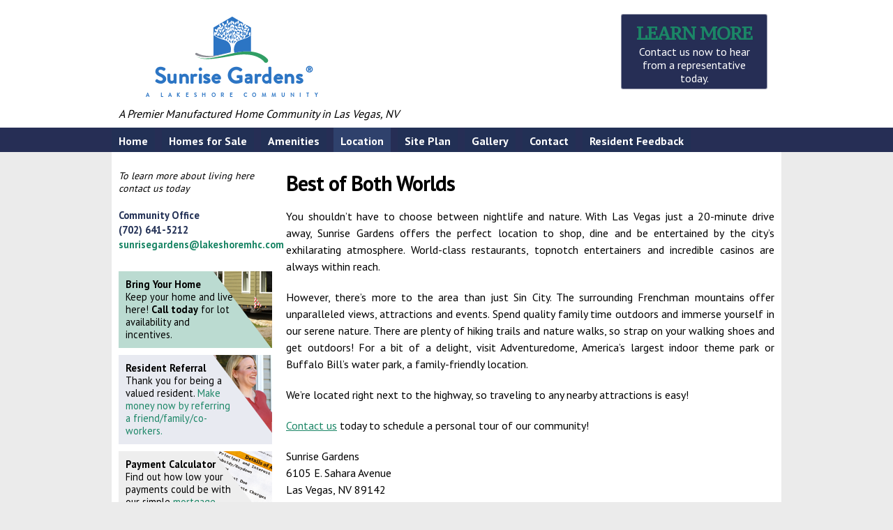

--- FILE ---
content_type: text/html; charset=UTF-8
request_url: http://sunrisegardensnv.com/location/
body_size: 16677
content:
<!doctype html>
<!--[if lt IE 7 ]><html class="ie ie6" lang="en-US"> <![endif]-->
<!--[if IE 7 ]><html class="ie ie7" lang="en-US"> <![endif]-->
<!--[if IE 8 ]><html class="ie ie8" lang="en-US"> <![endif]-->
<!--[if IE 9 ]><html class="ie ie9" lang="en-US"> <![endif]-->
<!--[if (gte IE 10)|!(IE)]><!--><html lang="en-US"> <!--<![endif]-->

<head>
<meta charset="UTF-8">
<!--[if IE]><meta http-equiv='X-UA-Compatible' content='IE=edge,chrome=1'><![endif]-->

<title>Best of Both Worlds - Sunrise Gardens</title>

<link rel="profile" href="http://gmpg.org/xfn/11">

<link rel="pingback" href="http://sunrisegardensnv.com/xmlrpc.php">

<!--[if lt IE 9]>
	<script src="http://sunrisegardensnv.com/wp-content/themes/lakeshore-2022/js/html5.js"></script>
<![endif]-->


<!-- Mobile Specific Metas
================================================== -->

<meta name="viewport" content="width=device-width, initial-scale=1, maximum-scale=1" />


<meta name='robots' content='index, follow, max-image-preview:large, max-snippet:-1, max-video-preview:-1' />
	<style>img:is([sizes="auto" i], [sizes^="auto," i]) { contain-intrinsic-size: 3000px 1500px }</style>
	
	<!-- This site is optimized with the Yoast SEO plugin v26.8 - https://yoast.com/product/yoast-seo-wordpress/ -->
	<link rel="canonical" href="http://sunrisegardensnv.com/location/" />
	<meta property="og:locale" content="en_US" />
	<meta property="og:type" content="article" />
	<meta property="og:title" content="Best of Both Worlds - Sunrise Gardens" />
	<meta property="og:description" content="You shouldn’t have to choose between nightlife and nature. With Las Vegas just a 20-minute drive away, Sunrise Gardens offers the perfect location to shop, dine and be entertained by the city’s exhilarating atmosphere. World-class restaurants, topnotch entertainers and incredible &hellip; Continue reading &rarr;" />
	<meta property="og:url" content="http://sunrisegardensnv.com/location/" />
	<meta property="og:site_name" content="Sunrise Gardens" />
	<meta property="article:modified_time" content="2022-02-09T20:20:42+00:00" />
	<meta name="twitter:card" content="summary_large_image" />
	<meta name="twitter:label1" content="Est. reading time" />
	<meta name="twitter:data1" content="1 minute" />
	<script type="application/ld+json" class="yoast-schema-graph">{"@context":"https://schema.org","@graph":[{"@type":"WebPage","@id":"http://sunrisegardensnv.com/location/","url":"http://sunrisegardensnv.com/location/","name":"Best of Both Worlds - Sunrise Gardens","isPartOf":{"@id":"http://sunrisegardensnv.com/#website"},"datePublished":"2014-07-01T20:53:46+00:00","dateModified":"2022-02-09T20:20:42+00:00","breadcrumb":{"@id":"http://sunrisegardensnv.com/location/#breadcrumb"},"inLanguage":"en-US","potentialAction":[{"@type":"ReadAction","target":["http://sunrisegardensnv.com/location/"]}]},{"@type":"BreadcrumbList","@id":"http://sunrisegardensnv.com/location/#breadcrumb","itemListElement":[{"@type":"ListItem","position":1,"name":"Home","item":"https://sunrisegardensnv.com/"},{"@type":"ListItem","position":2,"name":"Best of Both Worlds"}]},{"@type":"WebSite","@id":"http://sunrisegardensnv.com/#website","url":"http://sunrisegardensnv.com/","name":"Sunrise Gardens","description":"A Premier Manufactured Home Community in Las Vegas, NV","potentialAction":[{"@type":"SearchAction","target":{"@type":"EntryPoint","urlTemplate":"http://sunrisegardensnv.com/?s={search_term_string}"},"query-input":{"@type":"PropertyValueSpecification","valueRequired":true,"valueName":"search_term_string"}}],"inLanguage":"en-US"}]}</script>
	<!-- / Yoast SEO plugin. -->


<link rel='dns-prefetch' href='//fonts.googleapis.com' />
<link rel="alternate" type="application/rss+xml" title="Sunrise Gardens &raquo; Feed" href="http://sunrisegardensnv.com/feed/" />
<link rel="alternate" type="application/rss+xml" title="Sunrise Gardens &raquo; Comments Feed" href="http://sunrisegardensnv.com/comments/feed/" />

<!-- LCSEO current path: location -->
<!-- LCSEO: no overrides found -->
		<!-- This site uses the Google Analytics by MonsterInsights plugin v9.11.1 - Using Analytics tracking - https://www.monsterinsights.com/ -->
		<!-- Note: MonsterInsights is not currently configured on this site. The site owner needs to authenticate with Google Analytics in the MonsterInsights settings panel. -->
					<!-- No tracking code set -->
				<!-- / Google Analytics by MonsterInsights -->
		<script type="text/javascript">
/* <![CDATA[ */
window._wpemojiSettings = {"baseUrl":"https:\/\/s.w.org\/images\/core\/emoji\/15.0.3\/72x72\/","ext":".png","svgUrl":"https:\/\/s.w.org\/images\/core\/emoji\/15.0.3\/svg\/","svgExt":".svg","source":{"concatemoji":"http:\/\/sunrisegardensnv.com\/wp-includes\/js\/wp-emoji-release.min.js?ver=6.7.4"}};
/*! This file is auto-generated */
!function(i,n){var o,s,e;function c(e){try{var t={supportTests:e,timestamp:(new Date).valueOf()};sessionStorage.setItem(o,JSON.stringify(t))}catch(e){}}function p(e,t,n){e.clearRect(0,0,e.canvas.width,e.canvas.height),e.fillText(t,0,0);var t=new Uint32Array(e.getImageData(0,0,e.canvas.width,e.canvas.height).data),r=(e.clearRect(0,0,e.canvas.width,e.canvas.height),e.fillText(n,0,0),new Uint32Array(e.getImageData(0,0,e.canvas.width,e.canvas.height).data));return t.every(function(e,t){return e===r[t]})}function u(e,t,n){switch(t){case"flag":return n(e,"\ud83c\udff3\ufe0f\u200d\u26a7\ufe0f","\ud83c\udff3\ufe0f\u200b\u26a7\ufe0f")?!1:!n(e,"\ud83c\uddfa\ud83c\uddf3","\ud83c\uddfa\u200b\ud83c\uddf3")&&!n(e,"\ud83c\udff4\udb40\udc67\udb40\udc62\udb40\udc65\udb40\udc6e\udb40\udc67\udb40\udc7f","\ud83c\udff4\u200b\udb40\udc67\u200b\udb40\udc62\u200b\udb40\udc65\u200b\udb40\udc6e\u200b\udb40\udc67\u200b\udb40\udc7f");case"emoji":return!n(e,"\ud83d\udc26\u200d\u2b1b","\ud83d\udc26\u200b\u2b1b")}return!1}function f(e,t,n){var r="undefined"!=typeof WorkerGlobalScope&&self instanceof WorkerGlobalScope?new OffscreenCanvas(300,150):i.createElement("canvas"),a=r.getContext("2d",{willReadFrequently:!0}),o=(a.textBaseline="top",a.font="600 32px Arial",{});return e.forEach(function(e){o[e]=t(a,e,n)}),o}function t(e){var t=i.createElement("script");t.src=e,t.defer=!0,i.head.appendChild(t)}"undefined"!=typeof Promise&&(o="wpEmojiSettingsSupports",s=["flag","emoji"],n.supports={everything:!0,everythingExceptFlag:!0},e=new Promise(function(e){i.addEventListener("DOMContentLoaded",e,{once:!0})}),new Promise(function(t){var n=function(){try{var e=JSON.parse(sessionStorage.getItem(o));if("object"==typeof e&&"number"==typeof e.timestamp&&(new Date).valueOf()<e.timestamp+604800&&"object"==typeof e.supportTests)return e.supportTests}catch(e){}return null}();if(!n){if("undefined"!=typeof Worker&&"undefined"!=typeof OffscreenCanvas&&"undefined"!=typeof URL&&URL.createObjectURL&&"undefined"!=typeof Blob)try{var e="postMessage("+f.toString()+"("+[JSON.stringify(s),u.toString(),p.toString()].join(",")+"));",r=new Blob([e],{type:"text/javascript"}),a=new Worker(URL.createObjectURL(r),{name:"wpTestEmojiSupports"});return void(a.onmessage=function(e){c(n=e.data),a.terminate(),t(n)})}catch(e){}c(n=f(s,u,p))}t(n)}).then(function(e){for(var t in e)n.supports[t]=e[t],n.supports.everything=n.supports.everything&&n.supports[t],"flag"!==t&&(n.supports.everythingExceptFlag=n.supports.everythingExceptFlag&&n.supports[t]);n.supports.everythingExceptFlag=n.supports.everythingExceptFlag&&!n.supports.flag,n.DOMReady=!1,n.readyCallback=function(){n.DOMReady=!0}}).then(function(){return e}).then(function(){var e;n.supports.everything||(n.readyCallback(),(e=n.source||{}).concatemoji?t(e.concatemoji):e.wpemoji&&e.twemoji&&(t(e.twemoji),t(e.wpemoji)))}))}((window,document),window._wpemojiSettings);
/* ]]> */
</script>
<link rel='stylesheet' id='jrsm-css-css' href='http://sunrisegardensnv.com/wp-content/plugins/jquery-responsive-select-menu/jrsm.css?ver=6.7.4' type='text/css' media='all' />
<style id='jrsm-css-inline-css' type='text/css'>

		@media (max-width: 767px) {
			
			.jquery #navigation ul {
				display: none !important;
			}

			.jquery-responsive-select-menu {
				display: inline-block;
		    	max-width: 100%;
			}

		}
</style>
<style id='wp-emoji-styles-inline-css' type='text/css'>

	img.wp-smiley, img.emoji {
		display: inline !important;
		border: none !important;
		box-shadow: none !important;
		height: 1em !important;
		width: 1em !important;
		margin: 0 0.07em !important;
		vertical-align: -0.1em !important;
		background: none !important;
		padding: 0 !important;
	}
</style>
<link rel='stylesheet' id='wp-block-library-css' href='http://sunrisegardensnv.com/wp-includes/css/dist/block-library/style.min.css?ver=6.7.4' type='text/css' media='all' />
<style id='classic-theme-styles-inline-css' type='text/css'>
/*! This file is auto-generated */
.wp-block-button__link{color:#fff;background-color:#32373c;border-radius:9999px;box-shadow:none;text-decoration:none;padding:calc(.667em + 2px) calc(1.333em + 2px);font-size:1.125em}.wp-block-file__button{background:#32373c;color:#fff;text-decoration:none}
</style>
<style id='global-styles-inline-css' type='text/css'>
:root{--wp--preset--aspect-ratio--square: 1;--wp--preset--aspect-ratio--4-3: 4/3;--wp--preset--aspect-ratio--3-4: 3/4;--wp--preset--aspect-ratio--3-2: 3/2;--wp--preset--aspect-ratio--2-3: 2/3;--wp--preset--aspect-ratio--16-9: 16/9;--wp--preset--aspect-ratio--9-16: 9/16;--wp--preset--color--black: #000000;--wp--preset--color--cyan-bluish-gray: #abb8c3;--wp--preset--color--white: #ffffff;--wp--preset--color--pale-pink: #f78da7;--wp--preset--color--vivid-red: #cf2e2e;--wp--preset--color--luminous-vivid-orange: #ff6900;--wp--preset--color--luminous-vivid-amber: #fcb900;--wp--preset--color--light-green-cyan: #7bdcb5;--wp--preset--color--vivid-green-cyan: #00d084;--wp--preset--color--pale-cyan-blue: #8ed1fc;--wp--preset--color--vivid-cyan-blue: #0693e3;--wp--preset--color--vivid-purple: #9b51e0;--wp--preset--gradient--vivid-cyan-blue-to-vivid-purple: linear-gradient(135deg,rgba(6,147,227,1) 0%,rgb(155,81,224) 100%);--wp--preset--gradient--light-green-cyan-to-vivid-green-cyan: linear-gradient(135deg,rgb(122,220,180) 0%,rgb(0,208,130) 100%);--wp--preset--gradient--luminous-vivid-amber-to-luminous-vivid-orange: linear-gradient(135deg,rgba(252,185,0,1) 0%,rgba(255,105,0,1) 100%);--wp--preset--gradient--luminous-vivid-orange-to-vivid-red: linear-gradient(135deg,rgba(255,105,0,1) 0%,rgb(207,46,46) 100%);--wp--preset--gradient--very-light-gray-to-cyan-bluish-gray: linear-gradient(135deg,rgb(238,238,238) 0%,rgb(169,184,195) 100%);--wp--preset--gradient--cool-to-warm-spectrum: linear-gradient(135deg,rgb(74,234,220) 0%,rgb(151,120,209) 20%,rgb(207,42,186) 40%,rgb(238,44,130) 60%,rgb(251,105,98) 80%,rgb(254,248,76) 100%);--wp--preset--gradient--blush-light-purple: linear-gradient(135deg,rgb(255,206,236) 0%,rgb(152,150,240) 100%);--wp--preset--gradient--blush-bordeaux: linear-gradient(135deg,rgb(254,205,165) 0%,rgb(254,45,45) 50%,rgb(107,0,62) 100%);--wp--preset--gradient--luminous-dusk: linear-gradient(135deg,rgb(255,203,112) 0%,rgb(199,81,192) 50%,rgb(65,88,208) 100%);--wp--preset--gradient--pale-ocean: linear-gradient(135deg,rgb(255,245,203) 0%,rgb(182,227,212) 50%,rgb(51,167,181) 100%);--wp--preset--gradient--electric-grass: linear-gradient(135deg,rgb(202,248,128) 0%,rgb(113,206,126) 100%);--wp--preset--gradient--midnight: linear-gradient(135deg,rgb(2,3,129) 0%,rgb(40,116,252) 100%);--wp--preset--font-size--small: 13px;--wp--preset--font-size--medium: 20px;--wp--preset--font-size--large: 36px;--wp--preset--font-size--x-large: 42px;--wp--preset--spacing--20: 0.44rem;--wp--preset--spacing--30: 0.67rem;--wp--preset--spacing--40: 1rem;--wp--preset--spacing--50: 1.5rem;--wp--preset--spacing--60: 2.25rem;--wp--preset--spacing--70: 3.38rem;--wp--preset--spacing--80: 5.06rem;--wp--preset--shadow--natural: 6px 6px 9px rgba(0, 0, 0, 0.2);--wp--preset--shadow--deep: 12px 12px 50px rgba(0, 0, 0, 0.4);--wp--preset--shadow--sharp: 6px 6px 0px rgba(0, 0, 0, 0.2);--wp--preset--shadow--outlined: 6px 6px 0px -3px rgba(255, 255, 255, 1), 6px 6px rgba(0, 0, 0, 1);--wp--preset--shadow--crisp: 6px 6px 0px rgba(0, 0, 0, 1);}:where(.is-layout-flex){gap: 0.5em;}:where(.is-layout-grid){gap: 0.5em;}body .is-layout-flex{display: flex;}.is-layout-flex{flex-wrap: wrap;align-items: center;}.is-layout-flex > :is(*, div){margin: 0;}body .is-layout-grid{display: grid;}.is-layout-grid > :is(*, div){margin: 0;}:where(.wp-block-columns.is-layout-flex){gap: 2em;}:where(.wp-block-columns.is-layout-grid){gap: 2em;}:where(.wp-block-post-template.is-layout-flex){gap: 1.25em;}:where(.wp-block-post-template.is-layout-grid){gap: 1.25em;}.has-black-color{color: var(--wp--preset--color--black) !important;}.has-cyan-bluish-gray-color{color: var(--wp--preset--color--cyan-bluish-gray) !important;}.has-white-color{color: var(--wp--preset--color--white) !important;}.has-pale-pink-color{color: var(--wp--preset--color--pale-pink) !important;}.has-vivid-red-color{color: var(--wp--preset--color--vivid-red) !important;}.has-luminous-vivid-orange-color{color: var(--wp--preset--color--luminous-vivid-orange) !important;}.has-luminous-vivid-amber-color{color: var(--wp--preset--color--luminous-vivid-amber) !important;}.has-light-green-cyan-color{color: var(--wp--preset--color--light-green-cyan) !important;}.has-vivid-green-cyan-color{color: var(--wp--preset--color--vivid-green-cyan) !important;}.has-pale-cyan-blue-color{color: var(--wp--preset--color--pale-cyan-blue) !important;}.has-vivid-cyan-blue-color{color: var(--wp--preset--color--vivid-cyan-blue) !important;}.has-vivid-purple-color{color: var(--wp--preset--color--vivid-purple) !important;}.has-black-background-color{background-color: var(--wp--preset--color--black) !important;}.has-cyan-bluish-gray-background-color{background-color: var(--wp--preset--color--cyan-bluish-gray) !important;}.has-white-background-color{background-color: var(--wp--preset--color--white) !important;}.has-pale-pink-background-color{background-color: var(--wp--preset--color--pale-pink) !important;}.has-vivid-red-background-color{background-color: var(--wp--preset--color--vivid-red) !important;}.has-luminous-vivid-orange-background-color{background-color: var(--wp--preset--color--luminous-vivid-orange) !important;}.has-luminous-vivid-amber-background-color{background-color: var(--wp--preset--color--luminous-vivid-amber) !important;}.has-light-green-cyan-background-color{background-color: var(--wp--preset--color--light-green-cyan) !important;}.has-vivid-green-cyan-background-color{background-color: var(--wp--preset--color--vivid-green-cyan) !important;}.has-pale-cyan-blue-background-color{background-color: var(--wp--preset--color--pale-cyan-blue) !important;}.has-vivid-cyan-blue-background-color{background-color: var(--wp--preset--color--vivid-cyan-blue) !important;}.has-vivid-purple-background-color{background-color: var(--wp--preset--color--vivid-purple) !important;}.has-black-border-color{border-color: var(--wp--preset--color--black) !important;}.has-cyan-bluish-gray-border-color{border-color: var(--wp--preset--color--cyan-bluish-gray) !important;}.has-white-border-color{border-color: var(--wp--preset--color--white) !important;}.has-pale-pink-border-color{border-color: var(--wp--preset--color--pale-pink) !important;}.has-vivid-red-border-color{border-color: var(--wp--preset--color--vivid-red) !important;}.has-luminous-vivid-orange-border-color{border-color: var(--wp--preset--color--luminous-vivid-orange) !important;}.has-luminous-vivid-amber-border-color{border-color: var(--wp--preset--color--luminous-vivid-amber) !important;}.has-light-green-cyan-border-color{border-color: var(--wp--preset--color--light-green-cyan) !important;}.has-vivid-green-cyan-border-color{border-color: var(--wp--preset--color--vivid-green-cyan) !important;}.has-pale-cyan-blue-border-color{border-color: var(--wp--preset--color--pale-cyan-blue) !important;}.has-vivid-cyan-blue-border-color{border-color: var(--wp--preset--color--vivid-cyan-blue) !important;}.has-vivid-purple-border-color{border-color: var(--wp--preset--color--vivid-purple) !important;}.has-vivid-cyan-blue-to-vivid-purple-gradient-background{background: var(--wp--preset--gradient--vivid-cyan-blue-to-vivid-purple) !important;}.has-light-green-cyan-to-vivid-green-cyan-gradient-background{background: var(--wp--preset--gradient--light-green-cyan-to-vivid-green-cyan) !important;}.has-luminous-vivid-amber-to-luminous-vivid-orange-gradient-background{background: var(--wp--preset--gradient--luminous-vivid-amber-to-luminous-vivid-orange) !important;}.has-luminous-vivid-orange-to-vivid-red-gradient-background{background: var(--wp--preset--gradient--luminous-vivid-orange-to-vivid-red) !important;}.has-very-light-gray-to-cyan-bluish-gray-gradient-background{background: var(--wp--preset--gradient--very-light-gray-to-cyan-bluish-gray) !important;}.has-cool-to-warm-spectrum-gradient-background{background: var(--wp--preset--gradient--cool-to-warm-spectrum) !important;}.has-blush-light-purple-gradient-background{background: var(--wp--preset--gradient--blush-light-purple) !important;}.has-blush-bordeaux-gradient-background{background: var(--wp--preset--gradient--blush-bordeaux) !important;}.has-luminous-dusk-gradient-background{background: var(--wp--preset--gradient--luminous-dusk) !important;}.has-pale-ocean-gradient-background{background: var(--wp--preset--gradient--pale-ocean) !important;}.has-electric-grass-gradient-background{background: var(--wp--preset--gradient--electric-grass) !important;}.has-midnight-gradient-background{background: var(--wp--preset--gradient--midnight) !important;}.has-small-font-size{font-size: var(--wp--preset--font-size--small) !important;}.has-medium-font-size{font-size: var(--wp--preset--font-size--medium) !important;}.has-large-font-size{font-size: var(--wp--preset--font-size--large) !important;}.has-x-large-font-size{font-size: var(--wp--preset--font-size--x-large) !important;}
:where(.wp-block-post-template.is-layout-flex){gap: 1.25em;}:where(.wp-block-post-template.is-layout-grid){gap: 1.25em;}
:where(.wp-block-columns.is-layout-flex){gap: 2em;}:where(.wp-block-columns.is-layout-grid){gap: 2em;}
:root :where(.wp-block-pullquote){font-size: 1.5em;line-height: 1.6;}
</style>
<link rel='stylesheet' id='wpautoterms_css-css' href='http://sunrisegardensnv.com/wp-content/plugins/auto-terms-of-service-and-privacy-policy/css/wpautoterms.css?ver=6.7.4' type='text/css' media='all' />
<link rel='stylesheet' id='dashicons-css' href='http://sunrisegardensnv.com/wp-includes/css/dashicons.min.css?ver=6.7.4' type='text/css' media='all' />
<link rel='stylesheet' id='LeadConnector-css' href='http://sunrisegardensnv.com/wp-content/plugins/leadconnector/public/css/lc-public.css?ver=3.0.19' type='text/css' media='all' />
<link rel='stylesheet' id='lc-theme-fixes-css' href='http://sunrisegardensnv.com/wp-content/plugins/leadconnector/assets/css/theme-fixes.css?ver=1769672205' type='text/css' media='all' />
<link rel='stylesheet' id='smpl_shortcodes-css' href='http://sunrisegardensnv.com/wp-content/plugins/smpl-shortcodes/assets/css/smpl-shortcodes.css?ver=6.7.4' type='text/css' media='all' />
<link rel='stylesheet' id='skeleton-css' href='http://sunrisegardensnv.com/wp-content/themes/lakeshore-2022//css/skeleton-960.css?ver=2.2.0' type='text/css' media='screen, projection' />
<link rel='stylesheet' id='formalize-css' href='http://sunrisegardensnv.com/wp-content/themes/lakeshore-2022//css/formalize.css?ver=2.2.0' type='text/css' media='screen, projection' />
<link rel='stylesheet' id='superfish-css' href='http://sunrisegardensnv.com/wp-content/themes/lakeshore-2022//css/superfish.css?ver=2.2.0' type='text/css' media='screen, projection' />
<link rel='stylesheet' id='skeleton-body-fonts-css' href='http://fonts.googleapis.com/css?family=PT+Sans:400,700' type='text/css' media='all' />
<link rel='stylesheet' id='skeleton-heading-fonts-css' href='http://fonts.googleapis.com/css?family=Andada:400,700' type='text/css' media='all' />
<link rel='stylesheet' id='skeleton-button-fonts-css' href='http://fonts.googleapis.com/css?family=PT+Serif+Caption:400,700' type='text/css' media='all' />
<link rel='stylesheet' id='skeleton-subhead-fonts-css' href='http://fonts.googleapis.com/css?family=Fenix:400,700' type='text/css' media='all' />
<link rel='stylesheet' id='skeleton-style-css' href='http://sunrisegardensnv.com/wp-content/themes/lakeshore-2022/style.css?ver=6.7.4' type='text/css' media='all' />
<link rel='stylesheet' id='skeleton-theme-settings-css-css' href='http://sunrisegardensnv.com/wp-content/themes/lakeshore-2022/css/layout.css' type='text/css' media='all' />
<style id='skeleton-theme-settings-css-inline-css' type='text/css'>

		body {
			color: #000000;
			font-family: PT Sans;
			/* background-color: #ffffff; */
		}
		#bodycopy { 
		    background-color: #ffffff;
		}
		h1#site-title {
			font-family: Andada;
			margin-bottom:-25px;
		}
		#navigation ul li:hover a { color: #262e55; }
		#navigation ul li:hover { background: #5b69a6;  }
		#related a { color: #fff; }
		#related a:hover { color: #1b8666; }
		#callouttop h2 {
			font-family: PT Serif Caption;
		}
		h3.widget-title {
			font-family: Fenix;
			color: #223055 !important;
			font-weight: normal;
		}
		a,a:visited {
			color: #1b8666;
		}
		a:hover, a:focus, a:active {
			color: #ba3e08;
		}
		#header h1#site-title a {
			color:#262e55;
		}
		h3.widget-title,
		#header span.site-desc {
			color:#ff1414;
		}
		#thenavbar .container {
	        padding: 0;
	        height: 35px;
        }
        #navigation ul li a {
            color: #fff;
        }
        #navigation ul li.current-menu-item a {
            color: #fff;
        }
        #navigation ul li.current-menu-item {
        background: #00abe3;
        }
        #callouttop h2 {
			color: #97d937;
		}

	
</style>
<link rel='stylesheet' id='simple-social-icons-font-css' href='http://sunrisegardensnv.com/wp-content/plugins/simple-social-icons/css/style.css?ver=4.0.0' type='text/css' media='all' />
<!--n2css--><!--n2js--><script type="text/javascript" src="http://sunrisegardensnv.com/wp-includes/js/jquery/jquery.min.js?ver=3.7.1" id="jquery-core-js"></script>
<script type="text/javascript" src="http://sunrisegardensnv.com/wp-includes/js/jquery/jquery-migrate.min.js?ver=3.4.1" id="jquery-migrate-js"></script>
<script type="text/javascript" id="jrsm-jquery-js-extra">
/* <![CDATA[ */
var jrsm_params = {"containers":"#navigation","width":"767","firstItem":"Menu","indent":"","showCurrentPage":"1","hideEmptyLinks":"1","disableEmptyLinks":""};
/* ]]> */
</script>
<script type="text/javascript" src="http://sunrisegardensnv.com/wp-content/plugins/jquery-responsive-select-menu/jrsm-jquery.js?ver=6.7.4" id="jrsm-jquery-js"></script>
<script type="text/javascript" src="http://sunrisegardensnv.com/wp-includes/js/dist/dom-ready.min.js?ver=f77871ff7694fffea381" id="wp-dom-ready-js"></script>
<script type="text/javascript" src="http://sunrisegardensnv.com/wp-content/plugins/auto-terms-of-service-and-privacy-policy/js/base.js?ver=3.0.5" id="wpautoterms_base-js"></script>
<script type="text/javascript" src="http://sunrisegardensnv.com/wp-content/plugins/smpl-shortcodes/assets/js/smpl-shortcodes.js?ver=1" id="smpl_shortcodes-js"></script>
<link rel="https://api.w.org/" href="http://sunrisegardensnv.com/wp-json/" /><link rel="alternate" title="JSON" type="application/json" href="http://sunrisegardensnv.com/wp-json/wp/v2/pages/584" /><link rel="EditURI" type="application/rsd+xml" title="RSD" href="http://sunrisegardensnv.com/xmlrpc.php?rsd" />
<meta name="generator" content="WordPress 6.7.4" />
<link rel='shortlink' href='http://sunrisegardensnv.com/?p=584' />
<link rel="alternate" title="oEmbed (JSON)" type="application/json+oembed" href="http://sunrisegardensnv.com/wp-json/oembed/1.0/embed?url=http%3A%2F%2Fsunrisegardensnv.com%2Flocation%2F" />
<link rel="alternate" title="oEmbed (XML)" type="text/xml+oembed" href="http://sunrisegardensnv.com/wp-json/oembed/1.0/embed?url=http%3A%2F%2Fsunrisegardensnv.com%2Flocation%2F&#038;format=xml" />

		<!-- GA Google Analytics @ https://m0n.co/ga -->
		<script async src="https://www.googletagmanager.com/gtag/js?id=G-1Z4ZQL94QZ"></script>
		<script>
			window.dataLayer = window.dataLayer || [];
			function gtag(){dataLayer.push(arguments);}
			gtag('js', new Date());
			gtag('config', 'G-1Z4ZQL94QZ');
		</script>

	<link rel="icon" href="http://sunrisegardensnv.com/wp-content/uploads/sites/39/2020/12/cropped-tree-32x32.png" sizes="32x32" />
<link rel="icon" href="http://sunrisegardensnv.com/wp-content/uploads/sites/39/2020/12/cropped-tree-192x192.png" sizes="192x192" />
<link rel="apple-touch-icon" href="http://sunrisegardensnv.com/wp-content/uploads/sites/39/2020/12/cropped-tree-180x180.png" />
<meta name="msapplication-TileImage" content="http://sunrisegardensnv.com/wp-content/uploads/sites/39/2020/12/cropped-tree-270x270.png" />

<style type="text/css">#simple-social-icons-2 li.social-twitter a { background: #00aced !important; }#simple-social-icons-2 li.social-twitter a:hover { background: #62caf1 !important; }</style>
<link rel='stylesheet' id='colorbox-theme6-css'  href='/wp-content/themes/lakeshore-master/theme6/colorbox.css?ver=4.6' type='text/css' media='screen' />
<link rel="stylesheet" href="https://use.typekit.net/jpy5cgm.css">
<link rel='stylesheet' href='https://fonts.googleapis.com/css?family=PT+Sans:400,700' type='text/css' media='all' />

</head>
<body class="page-template-default page page-id-584 sidebar-right">

<div id="toppart">
<div class="container">
<div class="twelve columns">
<h1 id="site-title"><a class="text" href="http://sunrisegardensnv.com/" title="Sunrise Gardens" rel="home"><svg xmlns:dc="http://purl.org/dc/elements/1.1/" xmlns:cc="http://creativecommons.org/ns#" xmlns:rdf="http://www.w3.org/1999/02/22-rdf-syntax-ns#" xmlns:svg="http://www.w3.org/2000/svg" xmlns="http://www.w3.org/2000/svg" xmlns:sodipodi="http://sodipodi.sourceforge.net/DTD/sodipodi-0.dtd" xmlns:inkscape="http://www.inkscape.org/namespaces/inkscape" version="1.1" id="svg2" xml:space="preserve" width="350" height="140" viewBox="310 460 580 20">
  <metadata id="metadata8">
    <rdf:RDF>
      <cc:Work rdf:about="">
        <dc:format>image/svg+xml</dc:format>
        <dc:type rdf:resource="http://purl.org/dc/dcmitype/StillImage" />
      </cc:Work>
    </rdf:RDF>
  </metadata>
  <g id="g10" inkscape:groupmode="layer" inkscape:label="ink_ext_XXXXXX" transform="matrix(1.3333333,0,0,-1.3333333,0,579.06667)">
    <g id="g12" transform="scale(0.1)">
      <path d="M 9568.59,0 H 15651.7 V 2032.44 H 9568.59 V 0" style="fill:#231f20;fill-opacity:1;fill-rule:nonzero;stroke:none" id="path22" />
      <g id="g32">
        <g id="g34" clip-path="url(#clipPath38)">
          <path d="m 4121.69,1239.81 c -15.86,7.21 -26.98,20.57 -27.79,39.36 l -11.95,-12.5 c 5.59,-8.07 10.36,-19.65 8.8,-39.34 l 30.94,12.48" style="fill:#2c75c4;fill-opacity:1;fill-rule:nonzero;stroke:none" id="path40" />
          <path d="m 3910.42,1241.59 -16.76,13.43 c 0,-15.21 -3.22,-25.95 -7.93,-34 l 15.89,-9.88 c -0.81,11.69 2.39,22.43 8.8,30.45" style="fill:#2c75c4;fill-opacity:1;fill-rule:nonzero;stroke:none" id="path42" />
          <path d="m 3964.43,1196.02 15.88,-34.03 19.86,41.16 c -3.21,7.98 -6.41,19.68 -8.77,32.2 -2.39,-23.27 -13.52,-34.01 -26.97,-39.33" style="fill:#2c75c4;fill-opacity:1;fill-rule:nonzero;stroke:none" id="path44" />
          <path d="m 4018.46,1210.28 -19.1,-51.82 c 14.3,16.98 32.57,33.95 53.2,47.46 -10.29,-3.69 -23.82,-1.88 -34.1,4.36" style="fill:#2c75c4;fill-opacity:1;fill-rule:nonzero;stroke:none" id="path46" />
          <path d="m 3911.95,1204.04 c 15.89,-10.74 31.77,-24.18 48.48,-41.1 -7.93,17.91 -15.9,38.4 -23.03,59.05 l -3.99,2.58 c -3.96,-10.69 -11.9,-17.82 -21.46,-20.53" style="fill:#2c75c4;fill-opacity:1;fill-rule:nonzero;stroke:none" id="path48" />
          <path d="m 4061.33,1211.13 23.81,13.44 c -11.12,3.61 -20.62,9.82 -26.21,19.72 l -13.5,-11.63 c 7.14,-4.48 12.73,-11.64 15.9,-21.53" style="fill:#2c75c4;fill-opacity:1;fill-rule:nonzero;stroke:none" id="path50" />
          <path d="m 4607.66,882.07 -0.87,1.078 c -6.86,8.633 -11.69,13.262 -17.61,19.102 -5.66,5.43 -11.43,10.539 -17.3,15.398 -11.81,9.684 -24.01,18.411 -36.54,26.411 -25.1,15.972 -51.54,28.91 -78.6,39.429 -54.23,20.952 -110.88,31.932 -167.1,36.012 -17.63,1.34 -35.25,1.96 -52.81,1.96 -94.47,0 -187.44,-18.14 -275.21,-41.03 -104.95,-24.93 -209.62,-51.09 -315.3,-69.961 -47.86,-8.199 -96.15,-14.789 -144.55,-14.789 -5.01,0 -10.02,0.07 -15.03,0.211 -53.42,1.211 -106.48,14 -155.96,35.578 48.01,-24.559 100.88,-40.918 155.35,-45.5 17.42,-1.59 34.87,-2.27 52.32,-2.27 37.03,0 74.02,3.071 110.67,7.063 107.89,12.488 214.23,32.238 320.64,50.679 53.52,9.649 105.23,19 157.86,22.489 20.51,1.461 41.04,2.242 61.48,2.242 31.78,0 63.38,-1.902 94.49,-6.102 51.03,-6.851 100.81,-19.961 146.14,-40.832 22.62,-10.429 44.17,-22.758 63.77,-37.008 9.78,-7.14 19.08,-14.75 27.68,-22.781 4.28,-3.988 8.37,-8.109 12.19,-12.25 3.5,-3.808 7.88,-9.09 9.23,-11.179 7.57,-12.071 20.54,-18.688 33.81,-18.688 7.26,0 14.61,1.988 21.22,6.137 18.66,11.73 24.25,36.363 12.53,55.031 -0.79,1.238 -1.64,2.441 -2.5,3.57" style="fill:#309e64;fill-opacity:1;fill-rule:nonzero;stroke:none" id="path52" />
          <path d="m 4060.52,1343.49 c 5.52,-8.06 18.31,-12.58 32.58,-8.9 -2.36,-13.43 -3.2,-24.19 -2.36,-34 -7.91,25.89 -19.09,29.5 -32.59,34 z m 4.01,16.07 c 11.1,8.08 23.8,8.08 34.17,1.86 l 6.35,19.59 c -11.95,0.92 -26.22,8.95 -31.79,21.49 z m 14.3,86.74 -3.2,-30.44 c 12.7,3.62 27,0 38.09,-9.75 l 15.1,33.05 c -27.78,-17.06 -46.87,-4.57 -49.99,7.14 m -8.02,-171.63 9.61,8.94 c -14.38,5.32 -24.69,15.24 -27.06,33.11 -7.12,-25.92 -15.08,-51.91 -23.02,-74.21 l 23.81,18.79 c -0.79,6.21 -0.79,12.45 1.58,20.5 z m 52.5,112.64 -9.59,-5.38 -7.13,-25.92 7.99,-9.79 -11.14,-7.2 c -2.4,-11.56 -3.21,-23.18 -2.4,-33.95 l 21.45,24.12 2.39,15.19 7.93,-2.72 14.36,18.78 c -14.36,3.62 -20.69,13.44 -23.86,26.87 m -111.25,-61.66 c 9.53,-8.04 19.09,-19.74 22.21,-34.85 l 4.82,13.37 c -6.35,11.67 -11.95,18.73 -16.72,34.85 z m 13.49,60.78 -2.37,-4.5 c 4.76,-40.27 14.29,-58.15 20.65,-62.58 l 15.88,59.03 c -9.55,-4.5 -23.82,-0.88 -34.16,8.05 m 188.3,-27.73 c -8.72,-0.88 -12.67,-0.88 -20.67,1.74 -5.54,-4.43 -27.79,-23.22 -42.07,-32.16 5.56,-8.05 8.76,-18.77 8.76,-29.43 16.69,22.31 36.51,44.64 53.98,59.85 m -284.4,-69.77 23.83,-66.1 c 15.91,42.91 21.43,122.44 15.91,157.29 -8.77,1.81 -15.1,6.31 -20.7,13.44 0,-19.68 -2.36,-40.24 -26.19,-82.23 l 3.14,-10.74 c -0.8,8.08 12.76,42.9 36.57,46.47 5.57,-35.73 -11.92,-50.87 -32.56,-58.13 m 85.02,-50.85 9.51,24.93 c -18.3,8.05 -23.02,31.32 -17.48,58.15 l -11.94,-4.44 c 1.61,-30.42 4.01,-59.05 9.53,-80.52 z m -371.66,84.39 v 123.06 l 101.64,59.61 c -6.01,-29.32 6.64,-50.13 34.04,-55.24 6.02,26.28 -5.33,50.8 -29.66,57.82 l 227.32,133.26 196.35,-115.07 c -6.09,-13.89 -5.42,-34.16 4.06,-51.9 15.19,13.17 20.97,25.69 21.46,36.92 l 20.31,-11.89 c -17.94,-7.83 -34.66,-31.08 -25.15,-56.35 l 13.56,6.32 c 12.74,-21.49 34.98,-27.79 60.37,-5.42 -12.7,12.55 -24.66,25.92 -49.35,15.24 6.17,7.69 9.81,18.92 9.71,34.86 l 82.17,-48.16 v -131.26 c -51.67,-36.28 -127.56,-62.96 -163.32,-69.13 2.38,14.35 11.15,34.03 23.84,52.79 l 19.89,3.55 c -11.96,-10.68 -19.89,-28.61 -12.68,-47.39 18.2,4.52 34.1,16.08 34.1,50.98 15.89,3.6 29.45,8.04 50.03,19.63 l -0.67,3.58 c -28.67,-12.44 -39.81,-15.17 -81.14,-16.06 21.49,29.44 47.67,55.42 62.76,61.66 l -1.53,3.62 -14.36,-8.05 c -12.71,27.65 -36.51,27.65 -53.19,18.75 l 11.92,27.66 c 3.17,-17.8 32.47,-25.9 56.43,-4.43 -11.97,18.79 -34.25,26.81 -54.08,10.67 l 3.21,13.48 c -6.4,-16.94 -18.3,-38.48 -33.38,-60.78 -0.8,17.84 -12.68,33.05 -31.79,40.18 8.73,23.26 17.5,43.85 22.22,56.34 l 14.31,-5.36 c 6.38,46.45 -19.03,52.75 -34.11,58.99 -7.18,-25.02 1.51,-42.96 18.22,-52.75 l -13.51,-24.99 c -13.49,16.97 -34.11,23.19 -53.28,6.24 0.89,16.06 0.89,30.4 -0.7,42.87 h -2.42 c -0.78,-31.24 -5.6,-68.8 -13.47,-100.95 -6.36,7.98 -15.18,13.37 -23.85,16.06 l 10.26,21.42 c 4.8,-1.74 10.36,-4.44 16.69,-6.23 1.6,15.16 -0.7,28.6 -7.89,37.56 l 2.37,16.98 -4.79,-14.28 c -6.38,8.02 -15.07,12.47 -26.98,15.11 -5.57,-21.41 0.79,-35.69 15.08,-45.53 l -13.49,-24.11 -11.88,-0.92 c -3.2,21.42 -0.8,66.09 -4.79,88.5 l -3.18,-28.61 c -5.61,17.93 -17.49,25.92 -32.62,29.52 -7.9,-1.81 -17.45,-6.25 -26.18,-16.09 l 0.81,12.49 -4.01,-0.92 -0.79,-16.07 c -7.97,-10.74 -9.5,-24.11 -5.56,-38.47 l 3.2,0.91 c -3.2,-7.11 -6.33,-28.62 -1.62,-40.19 -6.32,3.61 -8.72,9.85 -15.07,22.3 3.95,8.05 5.58,19.69 3.95,35.78 l -16.64,-8.06 -10.41,26.83 -2.32,-2.71 7.92,-26.74 c -13.49,-10.74 -17.48,-24.18 -11.9,-43.79 9.57,1.74 17.47,5.32 23.85,10.68 l 3.93,-8.05 c -11.89,-5.39 -19.87,-13.37 -24.61,-23.26 -10.3,42.04 -17.5,84.03 -15.1,110.84 h -3.15 c -3.21,-12.47 -3.21,-32.14 -0.84,-55.42 -9.48,11.62 -24.58,18.84 -38.95,12.55 -2.32,-27.73 24.7,-39.38 42.94,-39.38 l 3.12,-21.43 c -5.52,4.46 -11.87,7.16 -19.01,8.95 -7.94,-30.4 4.01,-51.82 30.18,-58.1 6.35,-29.46 15.11,-58.93 24.63,-88.47 l -6.32,-3.57 c -11.1,8.04 -24.66,19.61 -37.39,31.24 11.14,8.11 18.28,23.22 16.72,51.02 -6.4,-0.98 -12.71,-3.62 -19.09,-8.06 -4.72,35.77 -39.7,121.56 -53.99,136.71 l -2.41,-2.62 c 12.75,-17.96 44.48,-99.3 48.48,-143.02 l -7.97,-14.32 -22.21,25.06 c 8.73,7.97 14.29,23.15 12.69,46.42 -11.9,-1.8 -24.59,-10.66 -31.78,-23.27 l -14.29,19.67 c 16.68,6.29 29.37,20.58 27.02,56.34 -16.7,-1.82 -35.78,-18.77 -36.51,-41.14 l -16.77,29.5 c 22.25,5.39 36.58,23.26 32.65,58.11 -23.89,-8.01 -37.37,-25 -38.19,-41.98 -6.33,16.98 -26.25,33.07 -52.41,17.9 l 1.55,-2.71 c -11.88,-8.06 -22.24,-25.93 -19.85,-45.6 -9.53,13.37 -25.39,22.33 -41.27,15.16 -2.4,-29.43 27.78,-40.17 45.28,-39.29 -12.73,-3.58 -24.63,-14.32 -30.19,-28.59 -1.6,8.91 -5.59,17.87 -14.33,25.01 -16.7,-24.12 -15.89,-43.8 -6.36,-61.66 z m 614.79,52.33 c -20.67,-2.72 -45.33,-28.58 -34.18,-58.08 19.82,4.44 36.51,17.87 34.18,58.08 m 22.99,-75.95 c 31.01,26.8 23.11,50.92 10.33,67 -19.02,-7.15 -24.62,-40.2 -10.33,-67 m -34.16,76.84 c 19.87,4.43 36.56,17.87 34.16,58.05 -20.66,-2.63 -45.28,-28.6 -34.16,-58.05 m -99.26,92.08 c -3.2,-19.68 -10.39,-50.1 20.58,-65.27 14.33,25.02 4.8,52.72 -20.58,65.27 m -58.84,0.84 c 19.91,4.48 36.55,17.87 34.16,58.13 -20.67,-2.7 -45.24,-28.61 -34.16,-58.13 m -13.49,36.64 c 30.99,26.89 23.06,50.94 10.29,67 -19.09,-7.13 -24.61,-40.11 -10.29,-67 m -50.07,-10.66 c 19.9,4.44 36.56,17.82 34.16,58.05 -20.65,-2.69 -45.26,-28.6 -34.16,-58.05 m -10.3,8.87 c 6.31,27.71 -6.4,53.68 -33.4,58.95 -7.96,-31.24 4.8,-53.54 33.4,-58.95 m -59.65,-3.53 c 27.06,28.62 19.09,54.45 11.16,71.5 -17.49,-10.74 -33.38,-44.69 -11.16,-71.5 m -54.01,-18.77 c 23.83,4.48 39.8,22.3 35.83,59.01 -31.09,-10.79 -43.79,-32.14 -35.83,-59.01 m -11.88,27.71 c 27.03,28.61 19.03,54.51 11.12,71.46 -17.52,-10.71 -33.38,-44.66 -11.12,-71.46 m -50.08,-53.65 c 23.83,4.52 39.72,22.3 35.79,59.03 -31.05,-10.79 -43.75,-32.26 -35.79,-59.03 m -6.35,18.79 c 6.35,27.66 -6.33,53.61 -33.31,58.97 -8.01,-31.31 4.72,-53.63 33.31,-58.97 m 339.25,-88.53 -30.16,-48.26 c 19.88,7.16 34.17,15.28 45.29,26.84 -7.19,5.39 -12.73,12.51 -15.13,21.42 m -262.14,-29.47 9.49,-34.85 c 13.5,22.33 21.51,40.26 21.51,64.32 l -3.97,7.16 c -2.41,-19.65 -12.73,-31.22 -27.03,-36.63 m -228.83,-35.78 -1.63,4.47 c -1.55,-7.98 -4.75,-15.19 -8.69,-20.53 60.37,-36.66 123.94,-50.93 136.6,-54.52 -3.15,8.96 -7.14,18.78 -11.88,27.71 -5.58,-5.4 -12.76,-8.02 -19.89,-9.85 -4.74,13.4 -2.35,25.94 3.93,35.78 -0.73,0 -7.87,-1.81 -39.66,5.38 -6.41,-9.82 -15.89,-14.34 -26.23,-17.03 -3.15,8.95 -3.15,17.87 -1.6,25.08 l -17.5,8.93 c -3.94,-2.75 -8.68,-4.49 -13.45,-5.42 m 19.87,9.86 14.28,-6.31 c 5.54,12.55 16.68,21.49 27.02,25.09 l -27.02,25.93 c 0.8,-23.22 -5.55,-36.66 -14.28,-44.71 m 42.9,-12.48 h 25.46 c -7.21,8.87 -14.37,17.82 -21.5,25.88 0,-11.59 -1.6,-18.79 -3.96,-25.88 m 40.46,-7.21 c 6.38,7.21 15.18,12.5 23.05,14.3 -10.26,7.2 -22.22,17.87 -35.71,31.31 -21.43,8.05 -31.04,28.55 -23.84,56.34 26.98,-5.36 39.68,-31.34 32.59,-59.03 19.09,-15.18 30.19,-24.13 38.1,-28.62 l 0.8,14.32 c -17.49,23.23 -37.39,59.04 -45.26,80.46 -24.63,-5.41 -33.43,1.74 -40.59,14.26 3.99,-16.07 3.99,-34.82 -15.81,-56.24 21.36,-13.44 46.07,-39.36 66.67,-67.1 m 192.31,162.69 c -3.21,-14.26 -11.89,-23.19 -23.04,-27.71 l 2.42,-8.02 c 12.69,-8.06 17.41,-24.12 16.62,-47.4 7.99,-35.76 11.16,-83.13 0.79,-145.66 l 15.9,7.15 c -6.35,46.48 -6.35,108.11 1.59,144.82 -17.49,8.87 -24.62,28.53 -18.28,53.63 27.04,-5.41 39.74,-31.26 33.36,-59.04 l -11.12,2.7 -0.81,-43.79 c 5.61,8.93 13.54,16.98 22.3,20.51 -3.99,23.28 -6.36,48.36 -6.36,72.41 -17.5,2.69 -29.38,14.27 -33.37,30.4 m -140.62,-231.5 23.86,-8.02 c 4.71,13.46 16.69,23.21 27.76,26.81 l -17.48,16.07 -4.76,-0.89 -2.4,8.05 -15.88,17.87 c -7.14,4.43 -20.63,9.85 -37.32,21.42 0.81,-17.83 -2.42,-30.36 -7.97,-38.34 6.38,-9 11.9,-17.88 15.89,-26.89 4.01,18.78 20.65,33.13 35.8,34.87 1.55,-28.61 -6.4,-43.79 -17.5,-50.95 m 316.96,45.6 c -15.08,4.45 -25.37,13.4 -28.54,26.84 l -18.29,-21.49 c 12.71,-5.35 26.18,-15.18 25.37,-43.79 4.82,12.55 11.98,25.92 21.46,38.44 m -136.61,-293.42 0.54,0.031 c 71.25,16.159 145.25,27.669 220.23,27.669 17.56,0 35.19,-0.62 52.82,-1.98 6.66,-0.47 13.33,-1.07 20,-1.75 v 291.29 c -4.89,-7.26 -13.86,-14.35 -25,-20.94 l -4.05,-2.69 -34.16,-17.89 -6.38,-2.7 -38.87,-15.16 -7.22,-2.62 -34.88,-11.68 -13.59,-4.49 -34.9,-11.62 -4,-1.73 c -69.27,-15.08 -112.45,-124.88 -97.31,-195.25 z m -143,214.79 -15.91,7.95 -15.88,6.32 -6.36,1.75 -38.91,11.62 -11.98,3.61 -26.17,9.84 -16.69,6.23 -19.89,8.93 -13.49,7.15 -26.99,16.13 -6.38,3.55 c 0,0 -14.67,9.77 -22.92,16.08 -2.91,2.22 -5.96,5.49 -8.67,8.76 V 942.5 c 19.79,1.93 39.59,4.52 59.33,7.57 40.75,6.399 81.32,14.559 121.45,24.739 -1.55,-0.528 -3.12,-1 -4.68,-1.52 l 127.87,30.351 2.6,18.62 c 11.58,54.86 1.67,145.58 -76.33,186.3" style="fill:#2c75c4;fill-opacity:1;fill-rule:nonzero;stroke:none" id="path54" />
          <path d="m 3328.25,956.52 c 21.76,-11.211 41.54,-17.168 62.7,-22.86 20.9,-5.379 41.96,-9.211 63.07,-11.789 42.3,-5.152 84.46,-5.699 126.55,-2.43 41.98,3.649 83.01,11.469 123.44,21.028 40.45,9.66 80.35,21.031 119.59,34.34 -40.15,-10.18 -80.7,-18.348 -121.46,-24.75 -40.75,-6.278 -81.77,-10.758 -122.46,-11.09 -40.57,0.051 -81.46,4.07 -120.86,12.172 -19.72,4.07 -39.12,9.281 -57.87,15.789 -18.33,6.39 -37.74,14.621 -52.09,23.652 l -0.86,0.539 c -9.33,5.879 -21.63,3.078 -27.5,-6.25 -5.89,-9.32 -3.08,-21.633 6.23,-27.492 0.51,-0.309 1.02,-0.609 1.52,-0.859" style="fill:#8c8d94;fill-opacity:1;fill-rule:nonzero;stroke:none" id="path56" />
          
        </g>
      </g>
      <g id="g60" transform="scale(10)">
        <text letter-spacing="0.5" text-anchor="middle" transform="matrix(1,0,0,-1,400,45)" style="font-family: brandon-grotesque, sans-serif;font-weight: 500;font-style: normal;font-variant:normal;font-weight:bold;font-size:40px;writing-mode:lr-tb;fill:#2c75c4;fill-opacity:1;fill-rule:nonzero;stroke:none" id="text64">
          Sunrise Gardens
          <tspan dx="-5" dy="-20" alignment-baseline="text-top" style="font-size:16px;writing-mode:lr-tb;fill:#2c75c4;fill-opacity:1;fill-rule:nonzero;stroke:none">®</tspan>
        </text>
        
        <text kerning="20px" transform="matrix(1,0,0,-1,243.8263,28.27)" style="font-family: brandon-grotesque, sans-serif;font-weight: 400;font-style: normal;font-variant:normal;font-weight:bold;font-size:9.5px;writing-mode:lr-tb;fill:#2c75c4;fill-opacity:1;fill-rule:nonzero;stroke:none" id="text68">
          <tspan  x="0 15.636724 25.393747 39.491005 55.128216 70.51796 85.233978 99.701958 116.19366 133.16096 148.73125 163.50391 173.25978 188.9348 205.83595 223.45781 240.9949 257.05896 273.58865 285.73953 300.03668" y="0" sodipodi:role="line" id="tspan66" dy="7">A LAKESHORE COMMUNITY</tspan>
        </text>
      </g>
    </g>
  </g>
</svg></a></h1><p class="site-desc">A Premier Manufactured Home Community in Las Vegas, NV</p>
</div>
<div class="four columns"><div id="callouttop"><a href="/contact"><h2>LEARN MORE</h2><p>Contact us now to hear from a representative today.</p></a></div></div></div>
</div>
<!--/#header-->
<div id="thenavbar"><div class="container"><div id="navigation" class="row sixteen columns"><div class="menu-header"><ul id="menu-main-menu" class="menu"><li id="menu-item-588" class="menu-item menu-item-type-post_type menu-item-object-page menu-item-home menu-item-588"><a href="http://sunrisegardensnv.com/">Home</a></li>
<li id="menu-item-591" class="menu-item menu-item-type-post_type menu-item-object-page menu-item-591"><a href="http://sunrisegardensnv.com/homes-for-sale/">Homes for Sale</a></li>
<li id="menu-item-590" class="menu-item menu-item-type-post_type menu-item-object-page menu-item-590"><a href="http://sunrisegardensnv.com/amenities/">Amenities</a></li>
<li id="menu-item-589" class="menu-item menu-item-type-post_type menu-item-object-page current-menu-item page_item page-item-584 current_page_item menu-item-589"><a href="http://sunrisegardensnv.com/location/" aria-current="page">Location</a></li>
<li id="menu-item-592" class="menu-item menu-item-type-post_type menu-item-object-page menu-item-592"><a href="http://sunrisegardensnv.com/site-plan/">Site Plan</a></li>
<li id="menu-item-593" class="menu-item menu-item-type-post_type menu-item-object-page menu-item-593"><a href="http://sunrisegardensnv.com/gallery/">Gallery</a></li>
<li id="menu-item-587" class="menu-item menu-item-type-post_type menu-item-object-page menu-item-587"><a href="http://sunrisegardensnv.com/contact/">Contact</a></li>
<li id="menu-item-586" class="menu-item menu-item-type-post_type menu-item-object-page menu-item-586"><a href="http://sunrisegardensnv.com/resident-feedback/">Resident Feedback</a></li>
</ul></div></div></div></div><!--/#navigation--><div class="container" id="bodycopy"><a id="top"></a><br />
<div class="four columns">
<div id="sidebar-2" class="widget-container widget_text"><h3 class="widget-title">To learn more about living here contact us today</h3>			<div class="textwidget"><div class="sales-side">
<p class="title">Community Office <span class="number"><br />
(702) 641-5212</span> <a class="email" href="mailto:sunrisegardens@lakeshoremhc.com ">sunrisegardens@lakeshoremhc.com</a></p>
</div>
</div>
		</div><div id="sidebar-3" class="widget-container widget_text">			<div class="textwidget"><b>Bring Your Home</b>
<br />Keep your home and live here! <b>Call today</b> for lot availability and incentives.</div>
		</div><div id="sidebar-4" class="widget-container widget_text">			<div class="textwidget"><b>Resident Referral</b>
<br />Thank you for being a valued resident. <a href="/refer-a-friend">Make money now by referring a friend/family/co-workers.</a></div>
		</div><div id="sidebar-5" class="widget-container widget_text">			<div class="textwidget"><b>Payment Calculator</b>
<br />Find out how low your payments could be with our simple <a href="/mortgage-calculator">mortgage calculator tool</a>.</div>
		</div><div id="sidebar-6" class="widget-container widget_text">			<div class="textwidget"><img src="/wp-content/themes/lakeshore-master-blue/images/pets.png" alt="We're Pet Friendly" /></div>
		</div></div>
<div id="content" class="twelve columns">


				<div id="post-584" class="post-584 page type-page status-publish hentry">

									
						<h1 class="entry-title">Best of Both Worlds</h1>

									
					<div class="entry-content">
						<p>You shouldn’t have to choose between nightlife and nature. With Las Vegas just a 20-minute drive away, Sunrise Gardens offers the perfect location to shop, dine and be entertained by the city’s exhilarating atmosphere. World-class restaurants, topnotch entertainers and incredible casinos are always within reach.</p>
<p>However, there’s more to the area than just Sin City. The surrounding Frenchman mountains offer unparalleled views, attractions and events. Spend quality family time outdoors and immerse yourself in our serene nature. There are plenty of hiking trails and nature walks, so strap on your walking shoes and get outdoors! For a bit of a delight, visit Adventuredome, America’s largest indoor theme park or Buffalo Bill’s water park, a family-friendly location.</p>
<p>We’re located right next to the highway, so traveling to any nearby attractions is easy!</p>
<p><a href="/contact">Contact us</a> today to schedule a personal tour of our community!</p>
<p>Sunrise Gardens<br />
6105 E. Sahara Avenue<br />
Las Vegas, NV 89142<br />
(702) 641-5212<!-- phone number swapped by phonechanger plugin --><br />
<a class="email" href="mailto:sales_marketing@lakeshoremhc.com">sales_marketing@lakeshoremhc.com</a></p>
<p><iframe style="border: 0;" tabindex="0" src="https://www.google.com/maps/embed?pb=!1m18!1m12!1m3!1d3221.9161386198857!2d-115.04344394884399!3d36.14425511194774!2m3!1f0!2f0!3f0!3m2!1i1024!2i768!4f13.1!3m3!1m2!1s0x80c8dba5a01efa7d%3A0x3bc350776649e45d!2s6105%20E%20Sahara%20Ave%2C%20Las%20Vegas%2C%20NV%2089142!5e0!3m2!1sen!2sus!4v1586119422740!5m2!1sen!2sus" width="100%" height="450" frameborder="0" allowfullscreen="allowfullscreen" aria-hidden="false"></iframe></p>
						<div class="clear"></div>
						<div id="nav-below" class="navigation"></div><!-- #nav-below -->											</div><!-- .entry-content -->
				</div><!-- #post-## -->

				<div id="comments">

<!-- You can start editing here. -->



</div>

		</div><!-- /.columns (#content) -->
<div class="clear"></div><div id="footer">

<div class="one_fourth" id="firstfooter">
	<div class="text-19"><h3 class="widget-title">Get Financed!</h3>			<div class="textwidget"><p><a href="/contact"><img src="/wp-content/themes/lakeshore-master-blue/images/financing.jpg" /></a><br /><br />Financing available from third-party lenders. It's quick, easy and FREE to discuss your options!
<br /><a href="/contact/">Contact us</a> TODAY for details and availability</a>.</p>
</div>
		</div></div>

<div class="one_fourth">
	  <div class="text-20"><h3 class="widget-title">Featured Home</h3>			<div class="textwidget">


        <!-- GA Google Analytics @ https://m0n.co/ga -->
       
<!-- End Google Tag Manager -->
<!-- End Google Tag Manager for WordPress by gtm4wp.com -->




        <div id="api">
        <img decoding="async" src="http://publicapi.lakeshoremhc.com/api/WebAdImageThumbnail/194317" id="listing" />
          <div class="listing">
            <table width="100%">
            <tr>
                <th>Site</th>
                <th>Beds</th>
                <th>Baths</th>
                <th>Price</th>
            </tr>
            <tr>
                <td>10</td>
                <td>4</td>
                <td>2</td>
                <td><strong>$120,000</strong></td>
            </tr>
            </table>
            </div>
            <p class="more"><a href="/featured-listing/?id=29990" target="_top">Details</a></p>
        </div>

</div>
		</div></div>

<div class="one_fourth">
	  <div class="text-21"><h3 class="widget-title">Location</h3>			<div class="textwidget"><p>6105 E. Sahara Avenue<br>
Las Vegas, NV 89142<br>(702) 641-5212<!-- phone number swapped by phonechanger plugin --><br> <a href="mailto:sales_marketing@lakeshoremhc.com"><span style="font-size:.7rem;">sales_marketing@lakeshoremhc.com</span></a></p></div>
		</div><div class="googlemapswidget-3"><p><a data-gmw-id="googlemapswidget-3" class="gmw-thumbnail-map gmw-lightbox-enabled" href="#gmw-dialog-googlemapswidget-3"><img width="200" height="200" alt="Click to open a larger map" title="Click to open a larger map" src="//maps.googleapis.com/maps/api/staticmap?key=AIzaSyBfCNy5LEEWFKzaYSeZ2pVFfnToQUDWNtc&amp;scale=1&amp;format=png&amp;zoom=13&amp;size=200x200&amp;language=en&amp;maptype=roadmap&amp;markers=size%3Amid%7Ccolor%3A0xff0000%7Clabel%3AA%7C6105+E.+Sahara+Avenue+Las+Vegas%2C+NV+89142&amp;center=6105+E.+Sahara+Avenue+Las+Vegas%2C+NV+89142"></a></p></div></div>

<div class="one_fourth last">
		  <div class="text-22"><h3 class="widget-title">Contact Us</h3>			<div class="textwidget"><form method="get" action="/contact/">
		    <label for="form_fname">First Name</label><input type="text" name="form_fname" />
		    <label for="form_lname">Last Name</label><input type="text" name="form_lname" />
		    <label for="form_email">Email</label><input type="text" name="form_email" />
		    <label for="form_phone">Phone</label><input type="text" name="form_phone" />
		    <input type="submit" value="Submit" />
		    </form></div>
		</div></div>
<div class="clear"></div>

<div class="clear"></div></div></div><div id="related"><div class="container"><h5>Other great Lakeshore Communities in Florida:</h5><div id="footermenu" class="menu-other-great-lakeshore-communities-in-florida-container"><ul id="menu-other-great-lakeshore-communities-in-florida" class="menu"><li id="menu-item-500" class="menu-item menu-item-type-custom menu-item-object-custom menu-item-500"><a target="_blank" href="http://www.sunrisevegasnv.com">Sunrise Estates</a><span> | </span></li>
<li id="menu-item-503" class="menu-item menu-item-type-custom menu-item-object-custom menu-item-503"><a target="_blank" href="http://www.eladobenv.com">El Adobe</a><span> | </span></li>
<li id="menu-item-504" class="menu-item menu-item-type-custom menu-item-object-custom menu-item-504"><a target="_blank" href="http://www.rivieramhc.com">Riviera</a><span> | </span></li>
</ul></div><div class="clear"></div></div></div><div class="container"><div class="sixteen columns"></div><div class="eight columns"><p>© 2026 Lakeshore Communities. All rights reserved.</p><img style="Equal Opportunity Housing" src="http://sunrisegardensnv.com/wp-content/themes/lakeshore-2022/images/equal_housing.png" /><br /></div><div class="eight columns" style="text-align: right" ></div></div></div><!--/#footer-->
</div><!--/#wrap.container-->
<style type="text/css" media="screen"></style><div class="gmw-dialog" style="display: none" data-map-height="550" data-map-width="550" data-thumb-height="200" data-thumb-width="200" data-map-skin="dark" data-map-iframe-url="https://www.google.com/maps/embed/v1/place?q=6105+E.+Sahara+Avenue+Las+Vegas%2C+NV+89142&amp;attribution_source=Sunrise+Gardens&amp;attribution_web_url=http%3A%2F%2Fsunrisegardensnv.com&amp;attribution_ios_deep_link_id=comgooglemaps%3A%2F%2F%3Fdaddr%3D6105+E.+Sahara+Avenue+Las+Vegas%2C+NV+89142&amp;maptype=roadmap&amp;zoom=14&amp;language=en&amp;key=AIzaSyBfCNy5LEEWFKzaYSeZ2pVFfnToQUDWNtc" id="gmw-dialog-googlemapswidget-3" data-close-button="0" data-show-title="1" data-measure-title="1" data-close-overlay="1" data-close-esc="0"><div class="gmw-map"></div></div>
<script type="text/javascript" src="http://sunrisegardensnv.com/wp-content/themes/lakeshore-2022/javascripts/superfish.js?ver=2.2.0" id="superfish-js"></script>
<script type="text/javascript" src="http://sunrisegardensnv.com/wp-content/themes/lakeshore-2022/javascripts/jquery.formalize.min.js?ver=2.2.0" id="formalize-js"></script>
<script type="text/javascript" src="http://sunrisegardensnv.com/wp-content/themes/lakeshore-2022/javascripts/custom.js?ver=2.2.0" id="custom-js"></script>
<script type="text/javascript" src="http://sunrisegardensnv.com/wp-content/plugins/google-maps-widget/js/jquery.colorbox.min.js?ver=4.27" id="gmw-colorbox-js"></script>
<script type="text/javascript" id="gmw-js-extra">
/* <![CDATA[ */
var gmw_data = {"colorbox_css":"http:\/\/sunrisegardensnv.com\/wp-content\/plugins\/google-maps-widget\/css\/gmw.css?ver=4.27"};
/* ]]> */
</script>
<script type="text/javascript" src="http://sunrisegardensnv.com/wp-content/plugins/google-maps-widget/js/gmw.js?ver=4.27" id="gmw-js"></script>


<!-- 14 mb -->


</body>
<script>'undefined'=== typeof _trfq || (window._trfq = []);'undefined'=== typeof _trfd && (window._trfd=[]),_trfd.push({'tccl.baseHost':'secureserver.net'},{'ap':'cpbh-mt'},{'server':'p3plmcpnl497015'},{'dcenter':'p3'},{'cp_id':'1890598'},{'cp_cl':'8'}) // Monitoring performance to make your website faster. If you want to opt-out, please contact web hosting support.</script><script src='https://img1.wsimg.com/traffic-assets/js/tccl.min.js'></script></html>

--- FILE ---
content_type: text/css
request_url: http://sunrisegardensnv.com/wp-content/themes/lakeshore-2022/css/layout.css
body_size: 1179
content:


/* #Media Queries
================================================== */

	/* iPad Portrait/Browser */
	@media only screen and (min-width: 768px) and (max-width: 991px) {

	#navigation ul {border-radius:0px;}
	#navigation ul li a {font-size: .9em;padding: 10px 15px;}
	#navigation ul {min-width: 700px;}
	#sidebar .widget-container {margin-left: 0px;}
	#respond textarea {width:auto;}
	#header .site-desc.text {font-size: 1.25em;}

	}

	/*h1#site-title {
		width:375px !important;
	}*/


	/* Mobile/Browser */
	@media only screen and (max-width: 767px) {

	#wrap {}
	#header .site-desc.text {font-size: 1.25em;}
	#navigation {margin: 10px 0px;}

	#navigation ul,
	#navigation ul li,
	#navigation ul li a {
	float: none;
	background: transparent;
	border: none;
	box-shadow:none;
	-moz-box-shadow:none;
	-webkit-box-shadow:none;
	behavior:none;
	}

	#navigation ul li a,
	#navigation ul li.active a,
	#navigation ul li a:hover,
	#navigation ul li:hover a {
	border: none;
	padding: 2px 0;
	line-height: 150%;
	background: transparent;
	background-image: none;
	}

	/* Initial reset and hide sublevels in mobile view */

	#navigation ul.sub-menu,#navigation ul.children,
	#navigation ul.sub-menu li,#navigation ul.children li,
	#navigation ul.sub-menu li:hover,#navigation ul.children li:hover,
	#navigation ul.sub-menu li a,#navigation ul.children li a,
	#navigation ul.sub-menu li a:hover,#navigation ul.children li a:hover
	 {
		display: none;
		position: relative;
		left: 0px;
		line-height: 100%;
		background: none;
		border: none;
		border-style: none;
		box-shadow:none;
		padding: 0;
		margin: 0;
		height: auto;
		background-image: none;
	}

	/* Declare new padding for submenu items */

	#navigation ul.sub-menu li a,#navigation ul.children li a,
	#navigation ul.sub-menu li a:hover,#navigation ul.children li a:hover {
		padding: 4px 0px 4px 10px;
	}

	/* Show on hover */

	#navigation li:hover ul.sub-menu,#navigation li:hover ul.children,
	#navigation li:hover ul.sub-menu li,#navigation li:hover ul.children li,
	#navigation li:hover ul.sub-menu li a,#navigation li:hover ul.children li a {
		display: inline-block;
	}
	#respond textarea {width:300px;}

	#wrap .products li,.products li.first,.products li.last {
 	float: left;
 	clear: both;
	margin: 20px 0px 20px 0px;
	width: 100%;
	}
	#breadcrumb {display: none;}

	#sidebar .widget-container {margin-left: 0px;}

	}

	/* Mobile Landscape/Browser */
	@media only screen and (min-width: 480px) and (max-width: 767px) {}

	/* Anything smaller than standard 960 */
	@media only screen and (max-width: 959px) {
		#header #site-title a {
			font-size: 28px !important;
		}
		#header .site-desc {
			font-size: 18px !important;
			line-height: 1 !important;
		}
		#header .inner {
			padding-bottom: 0;
		}
	}

	/* iPad Portrait Only */
	@media only screen and (min-width: 768px) and (max-width: 991px) and (max-device-width: 1000px) {}

	/* Mobile Only */
	@media only screen and (max-width: 767px) and (max-device-width: 1000px) {}

	/* Mobile Landscape Only */
	@media only screen and (min-width: 480px) and (max-width: 767px) and (max-device-width: 1000px) {}


/* #Font-Face
================================================== */
/* 	This is the proper syntax for an @font-face file
		Just create a "fonts" folder at the root,
		copy your FontName into code below and remove
		comment brackets */

/*	@font-face {
	    font-family: 'FontName';
	    src: url('../fonts/FontName.eot');
	    src: url('../fonts/FontName.eot?iefix') format('eot'),
	         url('../fonts/FontName.woff') format('woff'),
	         url('../fonts/FontName.ttf') format('truetype'),
	         url('../fonts/FontName.svg#webfontZam02nTh') format('svg');
	    font-weight: normal;
	    font-style: normal; }
*/